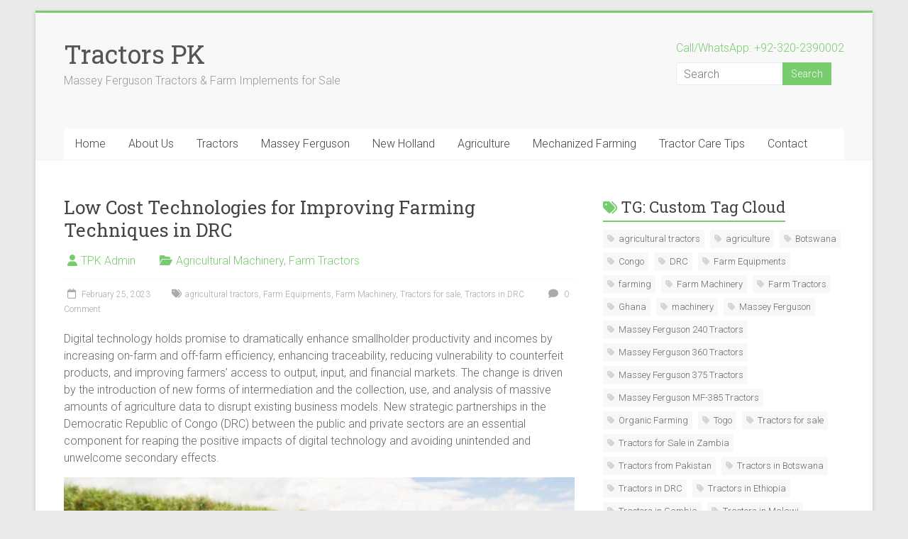

--- FILE ---
content_type: text/html; charset=UTF-8
request_url: https://blog.tractorspakistan.com/low-cost-technologies-for-improving-farming-techniques-in-drc/
body_size: 18133
content:
<!DOCTYPE html>
<html dir="ltr" lang="en-ZA" prefix="og: https://ogp.me/ns#">
<head>
<meta charset="UTF-8" />
<meta name="viewport" content="width=device-width, initial-scale=1">
<link rel="profile" href="https://gmpg.org/xfn/11" />
<title>Low Cost Technologies for Improving Farming Techniques in DRC | Tractors PK</title>
<!-- All in One SEO Pro 4.9.3 - aioseo.com -->
<meta name="description" content="Digital technology holds promise to dramatically enhance smallholder productivity and incomes by increasing on-farm and off-farm efficiency, enhancing traceability, reducing vulnerability to counterfeit products, and improving farmers’ access to output, input, and financial markets. The change is driven by the introduction of new forms of intermediation and the collection, use, and analysis of massive amounts" />
<meta name="robots" content="max-image-preview:large" />
<meta name="author" content="TPK Admin"/>
<meta name="keywords" content="agricultural tractors,farm equipments,farm machinery,tractors for sale,tractors in drc,agricultural machinery,farm tractors" />
<link rel="canonical" href="https://blog.tractorspakistan.com/low-cost-technologies-for-improving-farming-techniques-in-drc/" />
<meta name="generator" content="All in One SEO Pro (AIOSEO) 4.9.3" />
<!-- Google tag (gtag.js) -->
<script async src="https://www.googletagmanager.com/gtag/js?id=G-5B3RQH02PX"></script>
<script>
window.dataLayer = window.dataLayer || [];
function gtag(){dataLayer.push(arguments);}
gtag('js', new Date());
gtag('config', 'G-5B3RQH02PX');
</script>
<meta property="og:locale" content="en_US" />
<meta property="og:site_name" content="Tractors PK | Massey Ferguson Tractors &amp; Farm Implements for Sale" />
<meta property="og:type" content="article" />
<meta property="og:title" content="Low Cost Technologies for Improving Farming Techniques in DRC | Tractors PK" />
<meta property="og:description" content="Digital technology holds promise to dramatically enhance smallholder productivity and incomes by increasing on-farm and off-farm efficiency, enhancing traceability, reducing vulnerability to counterfeit products, and improving farmers’ access to output, input, and financial markets. The change is driven by the introduction of new forms of intermediation and the collection, use, and analysis of massive amounts" />
<meta property="og:url" content="https://blog.tractorspakistan.com/low-cost-technologies-for-improving-farming-techniques-in-drc/" />
<meta property="og:image" content="https://blog.tractorspakistan.com/wp-content/uploads/2023/02/Low-Cost-Technologies-for-Improving-Farming-Techniques-in-DRC.jpg" />
<meta property="og:image:secure_url" content="https://blog.tractorspakistan.com/wp-content/uploads/2023/02/Low-Cost-Technologies-for-Improving-Farming-Techniques-in-DRC.jpg" />
<meta property="og:image:width" content="900" />
<meta property="og:image:height" content="600" />
<meta property="article:published_time" content="2023-02-25T06:49:01+00:00" />
<meta property="article:modified_time" content="2023-02-25T06:49:05+00:00" />
<meta property="article:publisher" content="https://www.facebook.com/TractorsPakistan" />
<meta name="twitter:card" content="summary" />
<meta name="twitter:site" content="@Tractorspk" />
<meta name="twitter:title" content="Low Cost Technologies for Improving Farming Techniques in DRC | Tractors PK" />
<meta name="twitter:description" content="Digital technology holds promise to dramatically enhance smallholder productivity and incomes by increasing on-farm and off-farm efficiency, enhancing traceability, reducing vulnerability to counterfeit products, and improving farmers’ access to output, input, and financial markets. The change is driven by the introduction of new forms of intermediation and the collection, use, and analysis of massive amounts" />
<meta name="twitter:creator" content="@Tractorspk" />
<meta name="twitter:image" content="https://blog.tractorspakistan.com/wp-content/uploads/2023/02/Low-Cost-Technologies-for-Improving-Farming-Techniques-in-DRC.jpg" />
<script type="application/ld+json" class="aioseo-schema">
{"@context":"https:\/\/schema.org","@graph":[{"@type":"Article","@id":"https:\/\/blog.tractorspakistan.com\/low-cost-technologies-for-improving-farming-techniques-in-drc\/#article","name":"Low Cost Technologies for Improving Farming Techniques in DRC | Tractors PK","headline":"Low Cost Technologies for Improving Farming Techniques in DRC","author":{"@id":"https:\/\/blog.tractorspakistan.com\/author\/tpkblog_admin\/#author"},"publisher":{"@id":"https:\/\/blog.tractorspakistan.com\/#organization"},"image":{"@type":"ImageObject","url":"https:\/\/blog.tractorspakistan.com\/wp-content\/uploads\/2023\/02\/Low-Cost-Technologies-for-Improving-Farming-Techniques-in-DRC.jpg","width":900,"height":600,"caption":"Low-Cost-Technologies-for-Improving-Farming-Techniques-in-DRC"},"datePublished":"2023-02-25T08:49:01+02:00","dateModified":"2023-02-25T08:49:05+02:00","inLanguage":"en-ZA","mainEntityOfPage":{"@id":"https:\/\/blog.tractorspakistan.com\/low-cost-technologies-for-improving-farming-techniques-in-drc\/#webpage"},"isPartOf":{"@id":"https:\/\/blog.tractorspakistan.com\/low-cost-technologies-for-improving-farming-techniques-in-drc\/#webpage"},"articleSection":"Agricultural Machinery, Farm Tractors, agricultural tractors, Farm Equipments, Farm Machinery, Tractors for sale, Tractors in DRC"},{"@type":"BreadcrumbList","@id":"https:\/\/blog.tractorspakistan.com\/low-cost-technologies-for-improving-farming-techniques-in-drc\/#breadcrumblist","itemListElement":[{"@type":"ListItem","@id":"https:\/\/blog.tractorspakistan.com#listItem","position":1,"name":"Home","item":"https:\/\/blog.tractorspakistan.com","nextItem":{"@type":"ListItem","@id":"https:\/\/blog.tractorspakistan.com\/category\/agricultural-machinery\/#listItem","name":"Agricultural Machinery"}},{"@type":"ListItem","@id":"https:\/\/blog.tractorspakistan.com\/category\/agricultural-machinery\/#listItem","position":2,"name":"Agricultural Machinery","item":"https:\/\/blog.tractorspakistan.com\/category\/agricultural-machinery\/","nextItem":{"@type":"ListItem","@id":"https:\/\/blog.tractorspakistan.com\/low-cost-technologies-for-improving-farming-techniques-in-drc\/#listItem","name":"Low Cost Technologies for Improving Farming Techniques in DRC"},"previousItem":{"@type":"ListItem","@id":"https:\/\/blog.tractorspakistan.com#listItem","name":"Home"}},{"@type":"ListItem","@id":"https:\/\/blog.tractorspakistan.com\/low-cost-technologies-for-improving-farming-techniques-in-drc\/#listItem","position":3,"name":"Low Cost Technologies for Improving Farming Techniques in DRC","previousItem":{"@type":"ListItem","@id":"https:\/\/blog.tractorspakistan.com\/category\/agricultural-machinery\/#listItem","name":"Agricultural Machinery"}}]},{"@type":"Organization","@id":"https:\/\/blog.tractorspakistan.com\/#organization","name":"Tractors PK","description":"Massey Ferguson Tractors & Farm Implements for Sale","url":"https:\/\/blog.tractorspakistan.com\/","telephone":"+923202390002","logo":{"@type":"ImageObject","url":"https:\/\/blog.tractorspakistan.com\/wp-content\/uploads\/2020\/09\/logo-new-1.jpg","@id":"https:\/\/blog.tractorspakistan.com\/low-cost-technologies-for-improving-farming-techniques-in-drc\/#organizationLogo","width":296,"height":80},"image":{"@id":"https:\/\/blog.tractorspakistan.com\/low-cost-technologies-for-improving-farming-techniques-in-drc\/#organizationLogo"},"sameAs":["https:\/\/www.facebook.com\/TractorsPakistan","https:\/\/twitter.com\/Tractorspk","https:\/\/www.instagram.com\/tractors.pk\/","https:\/\/www.pinterest.com\/TractorsPakistan\/","https:\/\/www.youtube.com\/user\/Tractorspk","https:\/\/www.linkedin.com\/company\/tractorspk"]},{"@type":"Person","@id":"https:\/\/blog.tractorspakistan.com\/author\/tpkblog_admin\/#author","url":"https:\/\/blog.tractorspakistan.com\/author\/tpkblog_admin\/","name":"TPK Admin","image":{"@type":"ImageObject","@id":"https:\/\/blog.tractorspakistan.com\/low-cost-technologies-for-improving-farming-techniques-in-drc\/#authorImage","url":"https:\/\/secure.gravatar.com\/avatar\/552b0d303566963b85f7fc0c03e229d3f0cb1d20aa5b037038ff5ae693b1bc8d?s=96&d=mm&r=g","width":96,"height":96,"caption":"TPK Admin"}},{"@type":"WebPage","@id":"https:\/\/blog.tractorspakistan.com\/low-cost-technologies-for-improving-farming-techniques-in-drc\/#webpage","url":"https:\/\/blog.tractorspakistan.com\/low-cost-technologies-for-improving-farming-techniques-in-drc\/","name":"Low Cost Technologies for Improving Farming Techniques in DRC | Tractors PK","description":"Digital technology holds promise to dramatically enhance smallholder productivity and incomes by increasing on-farm and off-farm efficiency, enhancing traceability, reducing vulnerability to counterfeit products, and improving farmers\u2019 access to output, input, and financial markets. The change is driven by the introduction of new forms of intermediation and the collection, use, and analysis of massive amounts","inLanguage":"en-ZA","isPartOf":{"@id":"https:\/\/blog.tractorspakistan.com\/#website"},"breadcrumb":{"@id":"https:\/\/blog.tractorspakistan.com\/low-cost-technologies-for-improving-farming-techniques-in-drc\/#breadcrumblist"},"author":{"@id":"https:\/\/blog.tractorspakistan.com\/author\/tpkblog_admin\/#author"},"creator":{"@id":"https:\/\/blog.tractorspakistan.com\/author\/tpkblog_admin\/#author"},"image":{"@type":"ImageObject","url":"https:\/\/blog.tractorspakistan.com\/wp-content\/uploads\/2023\/02\/Low-Cost-Technologies-for-Improving-Farming-Techniques-in-DRC.jpg","@id":"https:\/\/blog.tractorspakistan.com\/low-cost-technologies-for-improving-farming-techniques-in-drc\/#mainImage","width":900,"height":600,"caption":"Low-Cost-Technologies-for-Improving-Farming-Techniques-in-DRC"},"primaryImageOfPage":{"@id":"https:\/\/blog.tractorspakistan.com\/low-cost-technologies-for-improving-farming-techniques-in-drc\/#mainImage"},"datePublished":"2023-02-25T08:49:01+02:00","dateModified":"2023-02-25T08:49:05+02:00"},{"@type":"WebSite","@id":"https:\/\/blog.tractorspakistan.com\/#website","url":"https:\/\/blog.tractorspakistan.com\/","name":"Tractors PK","description":"Massey Ferguson Tractors & Farm Implements for Sale","inLanguage":"en-ZA","publisher":{"@id":"https:\/\/blog.tractorspakistan.com\/#organization"}}]}
</script>
<!-- All in One SEO Pro -->
<link rel='dns-prefetch' href='//fonts.googleapis.com' />
<link rel="alternate" type="application/rss+xml" title="Tractors PK &raquo; Feed" href="https://blog.tractorspakistan.com/feed/" />
<link rel="alternate" type="application/rss+xml" title="Tractors PK &raquo; Comments Feed" href="https://blog.tractorspakistan.com/comments/feed/" />
<link rel="alternate" type="application/rss+xml" title="Tractors PK &raquo; Low Cost Technologies for Improving Farming Techniques in DRC Comments Feed" href="https://blog.tractorspakistan.com/low-cost-technologies-for-improving-farming-techniques-in-drc/feed/" />
<link rel="alternate" title="oEmbed (JSON)" type="application/json+oembed" href="https://blog.tractorspakistan.com/wp-json/oembed/1.0/embed?url=https%3A%2F%2Fblog.tractorspakistan.com%2Flow-cost-technologies-for-improving-farming-techniques-in-drc%2F" />
<link rel="alternate" title="oEmbed (XML)" type="text/xml+oembed" href="https://blog.tractorspakistan.com/wp-json/oembed/1.0/embed?url=https%3A%2F%2Fblog.tractorspakistan.com%2Flow-cost-technologies-for-improving-farming-techniques-in-drc%2F&#038;format=xml" />
<style id='wp-img-auto-sizes-contain-inline-css' type='text/css'>
img:is([sizes=auto i],[sizes^="auto," i]){contain-intrinsic-size:3000px 1500px}
/*# sourceURL=wp-img-auto-sizes-contain-inline-css */
</style>
<style id='wp-block-library-inline-css' type='text/css'>
:root{--wp-block-synced-color:#7a00df;--wp-block-synced-color--rgb:122,0,223;--wp-bound-block-color:var(--wp-block-synced-color);--wp-editor-canvas-background:#ddd;--wp-admin-theme-color:#007cba;--wp-admin-theme-color--rgb:0,124,186;--wp-admin-theme-color-darker-10:#006ba1;--wp-admin-theme-color-darker-10--rgb:0,107,160.5;--wp-admin-theme-color-darker-20:#005a87;--wp-admin-theme-color-darker-20--rgb:0,90,135;--wp-admin-border-width-focus:2px}@media (min-resolution:192dpi){:root{--wp-admin-border-width-focus:1.5px}}.wp-element-button{cursor:pointer}:root .has-very-light-gray-background-color{background-color:#eee}:root .has-very-dark-gray-background-color{background-color:#313131}:root .has-very-light-gray-color{color:#eee}:root .has-very-dark-gray-color{color:#313131}:root .has-vivid-green-cyan-to-vivid-cyan-blue-gradient-background{background:linear-gradient(135deg,#00d084,#0693e3)}:root .has-purple-crush-gradient-background{background:linear-gradient(135deg,#34e2e4,#4721fb 50%,#ab1dfe)}:root .has-hazy-dawn-gradient-background{background:linear-gradient(135deg,#faaca8,#dad0ec)}:root .has-subdued-olive-gradient-background{background:linear-gradient(135deg,#fafae1,#67a671)}:root .has-atomic-cream-gradient-background{background:linear-gradient(135deg,#fdd79a,#004a59)}:root .has-nightshade-gradient-background{background:linear-gradient(135deg,#330968,#31cdcf)}:root .has-midnight-gradient-background{background:linear-gradient(135deg,#020381,#2874fc)}:root{--wp--preset--font-size--normal:16px;--wp--preset--font-size--huge:42px}.has-regular-font-size{font-size:1em}.has-larger-font-size{font-size:2.625em}.has-normal-font-size{font-size:var(--wp--preset--font-size--normal)}.has-huge-font-size{font-size:var(--wp--preset--font-size--huge)}.has-text-align-center{text-align:center}.has-text-align-left{text-align:left}.has-text-align-right{text-align:right}.has-fit-text{white-space:nowrap!important}#end-resizable-editor-section{display:none}.aligncenter{clear:both}.items-justified-left{justify-content:flex-start}.items-justified-center{justify-content:center}.items-justified-right{justify-content:flex-end}.items-justified-space-between{justify-content:space-between}.screen-reader-text{border:0;clip-path:inset(50%);height:1px;margin:-1px;overflow:hidden;padding:0;position:absolute;width:1px;word-wrap:normal!important}.screen-reader-text:focus{background-color:#ddd;clip-path:none;color:#444;display:block;font-size:1em;height:auto;left:5px;line-height:normal;padding:15px 23px 14px;text-decoration:none;top:5px;width:auto;z-index:100000}html :where(.has-border-color){border-style:solid}html :where([style*=border-top-color]){border-top-style:solid}html :where([style*=border-right-color]){border-right-style:solid}html :where([style*=border-bottom-color]){border-bottom-style:solid}html :where([style*=border-left-color]){border-left-style:solid}html :where([style*=border-width]){border-style:solid}html :where([style*=border-top-width]){border-top-style:solid}html :where([style*=border-right-width]){border-right-style:solid}html :where([style*=border-bottom-width]){border-bottom-style:solid}html :where([style*=border-left-width]){border-left-style:solid}html :where(img[class*=wp-image-]){height:auto;max-width:100%}:where(figure){margin:0 0 1em}html :where(.is-position-sticky){--wp-admin--admin-bar--position-offset:var(--wp-admin--admin-bar--height,0px)}@media screen and (max-width:600px){html :where(.is-position-sticky){--wp-admin--admin-bar--position-offset:0px}}
/*# sourceURL=wp-block-library-inline-css */
</style><style id='wp-block-heading-inline-css' type='text/css'>
h1:where(.wp-block-heading).has-background,h2:where(.wp-block-heading).has-background,h3:where(.wp-block-heading).has-background,h4:where(.wp-block-heading).has-background,h5:where(.wp-block-heading).has-background,h6:where(.wp-block-heading).has-background{padding:1.25em 2.375em}h1.has-text-align-left[style*=writing-mode]:where([style*=vertical-lr]),h1.has-text-align-right[style*=writing-mode]:where([style*=vertical-rl]),h2.has-text-align-left[style*=writing-mode]:where([style*=vertical-lr]),h2.has-text-align-right[style*=writing-mode]:where([style*=vertical-rl]),h3.has-text-align-left[style*=writing-mode]:where([style*=vertical-lr]),h3.has-text-align-right[style*=writing-mode]:where([style*=vertical-rl]),h4.has-text-align-left[style*=writing-mode]:where([style*=vertical-lr]),h4.has-text-align-right[style*=writing-mode]:where([style*=vertical-rl]),h5.has-text-align-left[style*=writing-mode]:where([style*=vertical-lr]),h5.has-text-align-right[style*=writing-mode]:where([style*=vertical-rl]),h6.has-text-align-left[style*=writing-mode]:where([style*=vertical-lr]),h6.has-text-align-right[style*=writing-mode]:where([style*=vertical-rl]){rotate:180deg}
/*# sourceURL=https://blog.tractorspakistan.com/wp-includes/blocks/heading/style.min.css */
</style>
<style id='wp-block-image-inline-css' type='text/css'>
.wp-block-image>a,.wp-block-image>figure>a{display:inline-block}.wp-block-image img{box-sizing:border-box;height:auto;max-width:100%;vertical-align:bottom}@media not (prefers-reduced-motion){.wp-block-image img.hide{visibility:hidden}.wp-block-image img.show{animation:show-content-image .4s}}.wp-block-image[style*=border-radius] img,.wp-block-image[style*=border-radius]>a{border-radius:inherit}.wp-block-image.has-custom-border img{box-sizing:border-box}.wp-block-image.aligncenter{text-align:center}.wp-block-image.alignfull>a,.wp-block-image.alignwide>a{width:100%}.wp-block-image.alignfull img,.wp-block-image.alignwide img{height:auto;width:100%}.wp-block-image .aligncenter,.wp-block-image .alignleft,.wp-block-image .alignright,.wp-block-image.aligncenter,.wp-block-image.alignleft,.wp-block-image.alignright{display:table}.wp-block-image .aligncenter>figcaption,.wp-block-image .alignleft>figcaption,.wp-block-image .alignright>figcaption,.wp-block-image.aligncenter>figcaption,.wp-block-image.alignleft>figcaption,.wp-block-image.alignright>figcaption{caption-side:bottom;display:table-caption}.wp-block-image .alignleft{float:left;margin:.5em 1em .5em 0}.wp-block-image .alignright{float:right;margin:.5em 0 .5em 1em}.wp-block-image .aligncenter{margin-left:auto;margin-right:auto}.wp-block-image :where(figcaption){margin-bottom:1em;margin-top:.5em}.wp-block-image.is-style-circle-mask img{border-radius:9999px}@supports ((-webkit-mask-image:none) or (mask-image:none)) or (-webkit-mask-image:none){.wp-block-image.is-style-circle-mask img{border-radius:0;-webkit-mask-image:url('data:image/svg+xml;utf8,<svg viewBox="0 0 100 100" xmlns="http://www.w3.org/2000/svg"><circle cx="50" cy="50" r="50"/></svg>');mask-image:url('data:image/svg+xml;utf8,<svg viewBox="0 0 100 100" xmlns="http://www.w3.org/2000/svg"><circle cx="50" cy="50" r="50"/></svg>');mask-mode:alpha;-webkit-mask-position:center;mask-position:center;-webkit-mask-repeat:no-repeat;mask-repeat:no-repeat;-webkit-mask-size:contain;mask-size:contain}}:root :where(.wp-block-image.is-style-rounded img,.wp-block-image .is-style-rounded img){border-radius:9999px}.wp-block-image figure{margin:0}.wp-lightbox-container{display:flex;flex-direction:column;position:relative}.wp-lightbox-container img{cursor:zoom-in}.wp-lightbox-container img:hover+button{opacity:1}.wp-lightbox-container button{align-items:center;backdrop-filter:blur(16px) saturate(180%);background-color:#5a5a5a40;border:none;border-radius:4px;cursor:zoom-in;display:flex;height:20px;justify-content:center;opacity:0;padding:0;position:absolute;right:16px;text-align:center;top:16px;width:20px;z-index:100}@media not (prefers-reduced-motion){.wp-lightbox-container button{transition:opacity .2s ease}}.wp-lightbox-container button:focus-visible{outline:3px auto #5a5a5a40;outline:3px auto -webkit-focus-ring-color;outline-offset:3px}.wp-lightbox-container button:hover{cursor:pointer;opacity:1}.wp-lightbox-container button:focus{opacity:1}.wp-lightbox-container button:focus,.wp-lightbox-container button:hover,.wp-lightbox-container button:not(:hover):not(:active):not(.has-background){background-color:#5a5a5a40;border:none}.wp-lightbox-overlay{box-sizing:border-box;cursor:zoom-out;height:100vh;left:0;overflow:hidden;position:fixed;top:0;visibility:hidden;width:100%;z-index:100000}.wp-lightbox-overlay .close-button{align-items:center;cursor:pointer;display:flex;justify-content:center;min-height:40px;min-width:40px;padding:0;position:absolute;right:calc(env(safe-area-inset-right) + 16px);top:calc(env(safe-area-inset-top) + 16px);z-index:5000000}.wp-lightbox-overlay .close-button:focus,.wp-lightbox-overlay .close-button:hover,.wp-lightbox-overlay .close-button:not(:hover):not(:active):not(.has-background){background:none;border:none}.wp-lightbox-overlay .lightbox-image-container{height:var(--wp--lightbox-container-height);left:50%;overflow:hidden;position:absolute;top:50%;transform:translate(-50%,-50%);transform-origin:top left;width:var(--wp--lightbox-container-width);z-index:9999999999}.wp-lightbox-overlay .wp-block-image{align-items:center;box-sizing:border-box;display:flex;height:100%;justify-content:center;margin:0;position:relative;transform-origin:0 0;width:100%;z-index:3000000}.wp-lightbox-overlay .wp-block-image img{height:var(--wp--lightbox-image-height);min-height:var(--wp--lightbox-image-height);min-width:var(--wp--lightbox-image-width);width:var(--wp--lightbox-image-width)}.wp-lightbox-overlay .wp-block-image figcaption{display:none}.wp-lightbox-overlay button{background:none;border:none}.wp-lightbox-overlay .scrim{background-color:#fff;height:100%;opacity:.9;position:absolute;width:100%;z-index:2000000}.wp-lightbox-overlay.active{visibility:visible}@media not (prefers-reduced-motion){.wp-lightbox-overlay.active{animation:turn-on-visibility .25s both}.wp-lightbox-overlay.active img{animation:turn-on-visibility .35s both}.wp-lightbox-overlay.show-closing-animation:not(.active){animation:turn-off-visibility .35s both}.wp-lightbox-overlay.show-closing-animation:not(.active) img{animation:turn-off-visibility .25s both}.wp-lightbox-overlay.zoom.active{animation:none;opacity:1;visibility:visible}.wp-lightbox-overlay.zoom.active .lightbox-image-container{animation:lightbox-zoom-in .4s}.wp-lightbox-overlay.zoom.active .lightbox-image-container img{animation:none}.wp-lightbox-overlay.zoom.active .scrim{animation:turn-on-visibility .4s forwards}.wp-lightbox-overlay.zoom.show-closing-animation:not(.active){animation:none}.wp-lightbox-overlay.zoom.show-closing-animation:not(.active) .lightbox-image-container{animation:lightbox-zoom-out .4s}.wp-lightbox-overlay.zoom.show-closing-animation:not(.active) .lightbox-image-container img{animation:none}.wp-lightbox-overlay.zoom.show-closing-animation:not(.active) .scrim{animation:turn-off-visibility .4s forwards}}@keyframes show-content-image{0%{visibility:hidden}99%{visibility:hidden}to{visibility:visible}}@keyframes turn-on-visibility{0%{opacity:0}to{opacity:1}}@keyframes turn-off-visibility{0%{opacity:1;visibility:visible}99%{opacity:0;visibility:visible}to{opacity:0;visibility:hidden}}@keyframes lightbox-zoom-in{0%{transform:translate(calc((-100vw + var(--wp--lightbox-scrollbar-width))/2 + var(--wp--lightbox-initial-left-position)),calc(-50vh + var(--wp--lightbox-initial-top-position))) scale(var(--wp--lightbox-scale))}to{transform:translate(-50%,-50%) scale(1)}}@keyframes lightbox-zoom-out{0%{transform:translate(-50%,-50%) scale(1);visibility:visible}99%{visibility:visible}to{transform:translate(calc((-100vw + var(--wp--lightbox-scrollbar-width))/2 + var(--wp--lightbox-initial-left-position)),calc(-50vh + var(--wp--lightbox-initial-top-position))) scale(var(--wp--lightbox-scale));visibility:hidden}}
/*# sourceURL=https://blog.tractorspakistan.com/wp-includes/blocks/image/style.min.css */
</style>
<style id='wp-block-image-theme-inline-css' type='text/css'>
:root :where(.wp-block-image figcaption){color:#555;font-size:13px;text-align:center}.is-dark-theme :root :where(.wp-block-image figcaption){color:#ffffffa6}.wp-block-image{margin:0 0 1em}
/*# sourceURL=https://blog.tractorspakistan.com/wp-includes/blocks/image/theme.min.css */
</style>
<style id='wp-block-list-inline-css' type='text/css'>
ol,ul{box-sizing:border-box}:root :where(.wp-block-list.has-background){padding:1.25em 2.375em}
/*# sourceURL=https://blog.tractorspakistan.com/wp-includes/blocks/list/style.min.css */
</style>
<style id='wp-block-paragraph-inline-css' type='text/css'>
.is-small-text{font-size:.875em}.is-regular-text{font-size:1em}.is-large-text{font-size:2.25em}.is-larger-text{font-size:3em}.has-drop-cap:not(:focus):first-letter{float:left;font-size:8.4em;font-style:normal;font-weight:100;line-height:.68;margin:.05em .1em 0 0;text-transform:uppercase}body.rtl .has-drop-cap:not(:focus):first-letter{float:none;margin-left:.1em}p.has-drop-cap.has-background{overflow:hidden}:root :where(p.has-background){padding:1.25em 2.375em}:where(p.has-text-color:not(.has-link-color)) a{color:inherit}p.has-text-align-left[style*="writing-mode:vertical-lr"],p.has-text-align-right[style*="writing-mode:vertical-rl"]{rotate:180deg}
/*# sourceURL=https://blog.tractorspakistan.com/wp-includes/blocks/paragraph/style.min.css */
</style>
<style id='global-styles-inline-css' type='text/css'>
:root{--wp--preset--aspect-ratio--square: 1;--wp--preset--aspect-ratio--4-3: 4/3;--wp--preset--aspect-ratio--3-4: 3/4;--wp--preset--aspect-ratio--3-2: 3/2;--wp--preset--aspect-ratio--2-3: 2/3;--wp--preset--aspect-ratio--16-9: 16/9;--wp--preset--aspect-ratio--9-16: 9/16;--wp--preset--color--black: #000000;--wp--preset--color--cyan-bluish-gray: #abb8c3;--wp--preset--color--white: #ffffff;--wp--preset--color--pale-pink: #f78da7;--wp--preset--color--vivid-red: #cf2e2e;--wp--preset--color--luminous-vivid-orange: #ff6900;--wp--preset--color--luminous-vivid-amber: #fcb900;--wp--preset--color--light-green-cyan: #7bdcb5;--wp--preset--color--vivid-green-cyan: #00d084;--wp--preset--color--pale-cyan-blue: #8ed1fc;--wp--preset--color--vivid-cyan-blue: #0693e3;--wp--preset--color--vivid-purple: #9b51e0;--wp--preset--gradient--vivid-cyan-blue-to-vivid-purple: linear-gradient(135deg,rgb(6,147,227) 0%,rgb(155,81,224) 100%);--wp--preset--gradient--light-green-cyan-to-vivid-green-cyan: linear-gradient(135deg,rgb(122,220,180) 0%,rgb(0,208,130) 100%);--wp--preset--gradient--luminous-vivid-amber-to-luminous-vivid-orange: linear-gradient(135deg,rgb(252,185,0) 0%,rgb(255,105,0) 100%);--wp--preset--gradient--luminous-vivid-orange-to-vivid-red: linear-gradient(135deg,rgb(255,105,0) 0%,rgb(207,46,46) 100%);--wp--preset--gradient--very-light-gray-to-cyan-bluish-gray: linear-gradient(135deg,rgb(238,238,238) 0%,rgb(169,184,195) 100%);--wp--preset--gradient--cool-to-warm-spectrum: linear-gradient(135deg,rgb(74,234,220) 0%,rgb(151,120,209) 20%,rgb(207,42,186) 40%,rgb(238,44,130) 60%,rgb(251,105,98) 80%,rgb(254,248,76) 100%);--wp--preset--gradient--blush-light-purple: linear-gradient(135deg,rgb(255,206,236) 0%,rgb(152,150,240) 100%);--wp--preset--gradient--blush-bordeaux: linear-gradient(135deg,rgb(254,205,165) 0%,rgb(254,45,45) 50%,rgb(107,0,62) 100%);--wp--preset--gradient--luminous-dusk: linear-gradient(135deg,rgb(255,203,112) 0%,rgb(199,81,192) 50%,rgb(65,88,208) 100%);--wp--preset--gradient--pale-ocean: linear-gradient(135deg,rgb(255,245,203) 0%,rgb(182,227,212) 50%,rgb(51,167,181) 100%);--wp--preset--gradient--electric-grass: linear-gradient(135deg,rgb(202,248,128) 0%,rgb(113,206,126) 100%);--wp--preset--gradient--midnight: linear-gradient(135deg,rgb(2,3,129) 0%,rgb(40,116,252) 100%);--wp--preset--font-size--small: 13px;--wp--preset--font-size--medium: 20px;--wp--preset--font-size--large: 36px;--wp--preset--font-size--x-large: 42px;--wp--preset--spacing--20: 0.44rem;--wp--preset--spacing--30: 0.67rem;--wp--preset--spacing--40: 1rem;--wp--preset--spacing--50: 1.5rem;--wp--preset--spacing--60: 2.25rem;--wp--preset--spacing--70: 3.38rem;--wp--preset--spacing--80: 5.06rem;--wp--preset--shadow--natural: 6px 6px 9px rgba(0, 0, 0, 0.2);--wp--preset--shadow--deep: 12px 12px 50px rgba(0, 0, 0, 0.4);--wp--preset--shadow--sharp: 6px 6px 0px rgba(0, 0, 0, 0.2);--wp--preset--shadow--outlined: 6px 6px 0px -3px rgb(255, 255, 255), 6px 6px rgb(0, 0, 0);--wp--preset--shadow--crisp: 6px 6px 0px rgb(0, 0, 0);}:where(.is-layout-flex){gap: 0.5em;}:where(.is-layout-grid){gap: 0.5em;}body .is-layout-flex{display: flex;}.is-layout-flex{flex-wrap: wrap;align-items: center;}.is-layout-flex > :is(*, div){margin: 0;}body .is-layout-grid{display: grid;}.is-layout-grid > :is(*, div){margin: 0;}:where(.wp-block-columns.is-layout-flex){gap: 2em;}:where(.wp-block-columns.is-layout-grid){gap: 2em;}:where(.wp-block-post-template.is-layout-flex){gap: 1.25em;}:where(.wp-block-post-template.is-layout-grid){gap: 1.25em;}.has-black-color{color: var(--wp--preset--color--black) !important;}.has-cyan-bluish-gray-color{color: var(--wp--preset--color--cyan-bluish-gray) !important;}.has-white-color{color: var(--wp--preset--color--white) !important;}.has-pale-pink-color{color: var(--wp--preset--color--pale-pink) !important;}.has-vivid-red-color{color: var(--wp--preset--color--vivid-red) !important;}.has-luminous-vivid-orange-color{color: var(--wp--preset--color--luminous-vivid-orange) !important;}.has-luminous-vivid-amber-color{color: var(--wp--preset--color--luminous-vivid-amber) !important;}.has-light-green-cyan-color{color: var(--wp--preset--color--light-green-cyan) !important;}.has-vivid-green-cyan-color{color: var(--wp--preset--color--vivid-green-cyan) !important;}.has-pale-cyan-blue-color{color: var(--wp--preset--color--pale-cyan-blue) !important;}.has-vivid-cyan-blue-color{color: var(--wp--preset--color--vivid-cyan-blue) !important;}.has-vivid-purple-color{color: var(--wp--preset--color--vivid-purple) !important;}.has-black-background-color{background-color: var(--wp--preset--color--black) !important;}.has-cyan-bluish-gray-background-color{background-color: var(--wp--preset--color--cyan-bluish-gray) !important;}.has-white-background-color{background-color: var(--wp--preset--color--white) !important;}.has-pale-pink-background-color{background-color: var(--wp--preset--color--pale-pink) !important;}.has-vivid-red-background-color{background-color: var(--wp--preset--color--vivid-red) !important;}.has-luminous-vivid-orange-background-color{background-color: var(--wp--preset--color--luminous-vivid-orange) !important;}.has-luminous-vivid-amber-background-color{background-color: var(--wp--preset--color--luminous-vivid-amber) !important;}.has-light-green-cyan-background-color{background-color: var(--wp--preset--color--light-green-cyan) !important;}.has-vivid-green-cyan-background-color{background-color: var(--wp--preset--color--vivid-green-cyan) !important;}.has-pale-cyan-blue-background-color{background-color: var(--wp--preset--color--pale-cyan-blue) !important;}.has-vivid-cyan-blue-background-color{background-color: var(--wp--preset--color--vivid-cyan-blue) !important;}.has-vivid-purple-background-color{background-color: var(--wp--preset--color--vivid-purple) !important;}.has-black-border-color{border-color: var(--wp--preset--color--black) !important;}.has-cyan-bluish-gray-border-color{border-color: var(--wp--preset--color--cyan-bluish-gray) !important;}.has-white-border-color{border-color: var(--wp--preset--color--white) !important;}.has-pale-pink-border-color{border-color: var(--wp--preset--color--pale-pink) !important;}.has-vivid-red-border-color{border-color: var(--wp--preset--color--vivid-red) !important;}.has-luminous-vivid-orange-border-color{border-color: var(--wp--preset--color--luminous-vivid-orange) !important;}.has-luminous-vivid-amber-border-color{border-color: var(--wp--preset--color--luminous-vivid-amber) !important;}.has-light-green-cyan-border-color{border-color: var(--wp--preset--color--light-green-cyan) !important;}.has-vivid-green-cyan-border-color{border-color: var(--wp--preset--color--vivid-green-cyan) !important;}.has-pale-cyan-blue-border-color{border-color: var(--wp--preset--color--pale-cyan-blue) !important;}.has-vivid-cyan-blue-border-color{border-color: var(--wp--preset--color--vivid-cyan-blue) !important;}.has-vivid-purple-border-color{border-color: var(--wp--preset--color--vivid-purple) !important;}.has-vivid-cyan-blue-to-vivid-purple-gradient-background{background: var(--wp--preset--gradient--vivid-cyan-blue-to-vivid-purple) !important;}.has-light-green-cyan-to-vivid-green-cyan-gradient-background{background: var(--wp--preset--gradient--light-green-cyan-to-vivid-green-cyan) !important;}.has-luminous-vivid-amber-to-luminous-vivid-orange-gradient-background{background: var(--wp--preset--gradient--luminous-vivid-amber-to-luminous-vivid-orange) !important;}.has-luminous-vivid-orange-to-vivid-red-gradient-background{background: var(--wp--preset--gradient--luminous-vivid-orange-to-vivid-red) !important;}.has-very-light-gray-to-cyan-bluish-gray-gradient-background{background: var(--wp--preset--gradient--very-light-gray-to-cyan-bluish-gray) !important;}.has-cool-to-warm-spectrum-gradient-background{background: var(--wp--preset--gradient--cool-to-warm-spectrum) !important;}.has-blush-light-purple-gradient-background{background: var(--wp--preset--gradient--blush-light-purple) !important;}.has-blush-bordeaux-gradient-background{background: var(--wp--preset--gradient--blush-bordeaux) !important;}.has-luminous-dusk-gradient-background{background: var(--wp--preset--gradient--luminous-dusk) !important;}.has-pale-ocean-gradient-background{background: var(--wp--preset--gradient--pale-ocean) !important;}.has-electric-grass-gradient-background{background: var(--wp--preset--gradient--electric-grass) !important;}.has-midnight-gradient-background{background: var(--wp--preset--gradient--midnight) !important;}.has-small-font-size{font-size: var(--wp--preset--font-size--small) !important;}.has-medium-font-size{font-size: var(--wp--preset--font-size--medium) !important;}.has-large-font-size{font-size: var(--wp--preset--font-size--large) !important;}.has-x-large-font-size{font-size: var(--wp--preset--font-size--x-large) !important;}
/*# sourceURL=global-styles-inline-css */
</style>
<style id='classic-theme-styles-inline-css' type='text/css'>
/*! This file is auto-generated */
.wp-block-button__link{color:#fff;background-color:#32373c;border-radius:9999px;box-shadow:none;text-decoration:none;padding:calc(.667em + 2px) calc(1.333em + 2px);font-size:1.125em}.wp-block-file__button{background:#32373c;color:#fff;text-decoration:none}
/*# sourceURL=/wp-includes/css/classic-themes.min.css */
</style>
<link rel='stylesheet' id='dashicons-css' href='//blog.tractorspakistan.com/wp-content/cache/wpfc-minified/m0sa7h8d/7n91m.css' type='text/css' media='all' />
<link rel='stylesheet' id='everest-forms-general-css' href='//blog.tractorspakistan.com/wp-content/cache/wpfc-minified/fi3uafa8/7n91m.css' type='text/css' media='all' />
<link rel='stylesheet' id='jquery-intl-tel-input-css' href='//blog.tractorspakistan.com/wp-content/cache/wpfc-minified/erqdcjxp/7n91m.css' type='text/css' media='all' />
<link rel='stylesheet' id='accelerate_style-css' href='//blog.tractorspakistan.com/wp-content/cache/wpfc-minified/d4a9gv49/7n91m.css' type='text/css' media='all' />
<link rel='stylesheet' id='accelerate_googlefonts-css' href='//fonts.googleapis.com/css?family=Roboto%3A400%2C300%2C100%7CRoboto+Slab%3A700%2C400&#038;display=swap&#038;ver=6.9' type='text/css' media='all' />
<link rel='stylesheet' id='font-awesome-4-css' href='//blog.tractorspakistan.com/wp-content/cache/wpfc-minified/2m7jcyhk/buwd.css' type='text/css' media='all' />
<link rel='stylesheet' id='font-awesome-all-css' href='//blog.tractorspakistan.com/wp-content/cache/wpfc-minified/20d61jjl/buwd.css' type='text/css' media='all' />
<link rel='stylesheet' id='font-awesome-solid-css' href='//blog.tractorspakistan.com/wp-content/cache/wpfc-minified/4cv4cm5/buwd.css' type='text/css' media='all' />
<link rel='stylesheet' id='font-awesome-regular-css' href='//blog.tractorspakistan.com/wp-content/cache/wpfc-minified/22d8pnhk/buwd.css' type='text/css' media='all' />
<link rel='stylesheet' id='font-awesome-brands-css' href='//blog.tractorspakistan.com/wp-content/cache/wpfc-minified/7axv8mos/buwd.css' type='text/css' media='all' />
<script type="text/javascript" src="https://blog.tractorspakistan.com/wp-includes/js/jquery/jquery.min.js?ver=3.7.1" id="jquery-core-js"></script>
<script type="text/javascript" src="https://blog.tractorspakistan.com/wp-includes/js/jquery/jquery-migrate.min.js?ver=3.4.1" id="jquery-migrate-js"></script>
<script type="text/javascript" src="https://blog.tractorspakistan.com/wp-content/themes/accelerate/js/accelerate-custom.js?ver=6.9" id="accelerate-custom-js"></script>
<link rel="https://api.w.org/" href="https://blog.tractorspakistan.com/wp-json/" /><link rel="alternate" title="JSON" type="application/json" href="https://blog.tractorspakistan.com/wp-json/wp/v2/posts/1369" /><link rel="EditURI" type="application/rsd+xml" title="RSD" href="https://blog.tractorspakistan.com/xmlrpc.php?rsd" />
<meta name="generator" content="WordPress 6.9" />
<meta name="generator" content="Everest Forms 3.4.1" />
<link rel='shortlink' href='https://blog.tractorspakistan.com/?p=1369' />
<link rel="pingback" href="https://blog.tractorspakistan.com/xmlrpc.php"><link rel="icon" href="https://blog.tractorspakistan.com/wp-content/uploads/2020/09/cropped-favicon-32x32-tpk-3-32x32.png" sizes="32x32" />
<link rel="icon" href="https://blog.tractorspakistan.com/wp-content/uploads/2020/09/cropped-favicon-32x32-tpk-3-192x192.png" sizes="192x192" />
<link rel="apple-touch-icon" href="https://blog.tractorspakistan.com/wp-content/uploads/2020/09/cropped-favicon-32x32-tpk-3-180x180.png" />
<meta name="msapplication-TileImage" content="https://blog.tractorspakistan.com/wp-content/uploads/2020/09/cropped-favicon-32x32-tpk-3-270x270.png" />
<style type="text/css"> .accelerate-button,blockquote,button,input[type=button],input[type=reset],input[type=submit]{background-color:#77cc6d}a{color:#77cc6d}#page{border-top:3px solid #77cc6d}#site-title a:hover{color:#77cc6d}#search-form span,.main-navigation a:hover,.main-navigation ul li ul li a:hover,.main-navigation ul li ul li:hover>a,.main-navigation ul li.current-menu-ancestor a,.main-navigation ul li.current-menu-item a,.main-navigation ul li.current-menu-item ul li a:hover,.main-navigation ul li.current_page_ancestor a,.main-navigation ul li.current_page_item a,.main-navigation ul li:hover>a,.main-small-navigation li:hover > a{background-color:#77cc6d}.site-header .menu-toggle:before{color:#77cc6d}.main-small-navigation li:hover{background-color:#77cc6d}.main-small-navigation ul>.current-menu-item,.main-small-navigation ul>.current_page_item{background:#77cc6d}.footer-menu a:hover,.footer-menu ul li.current-menu-ancestor a,.footer-menu ul li.current-menu-item a,.footer-menu ul li.current_page_ancestor a,.footer-menu ul li.current_page_item a,.footer-menu ul li:hover>a{color:#77cc6d}#featured-slider .slider-read-more-button,.slider-title-head .entry-title a{background-color:#77cc6d}a.slide-prev,a.slide-next,.slider-title-head .entry-title a{background-color:#77cc6d}#controllers a.active,#controllers a:hover{background-color:#77cc6d;color:#77cc6d}.format-link .entry-content a{background-color:#77cc6d}#secondary .widget_featured_single_post h3.widget-title a:hover,.widget_image_service_block .entry-title a:hover{color:#77cc6d}.pagination span{background-color:#77cc6d}.pagination a span:hover{color:#77cc6d;border-color:#77cc6d}#content .comments-area a.comment-edit-link:hover,#content .comments-area a.comment-permalink:hover,#content .comments-area article header cite a:hover,.comments-area .comment-author-link a:hover{color:#77cc6d}.comments-area .comment-author-link span{background-color:#77cc6d}#wp-calendar #today,.comment .comment-reply-link:hover,.nav-next a,.nav-previous a{color:#77cc6d}.widget-title span{border-bottom:2px solid #77cc6d}#secondary h3 span:before,.footer-widgets-area h3 span:before{color:#77cc6d}#secondary .accelerate_tagcloud_widget a:hover,.footer-widgets-area .accelerate_tagcloud_widget a:hover{background-color:#77cc6d}.footer-widgets-area a:hover{color:#77cc6d}.footer-socket-wrapper{border-top:3px solid #77cc6d}.footer-socket-wrapper .copyright a:hover{color:#77cc6d}a#scroll-up{background-color:#77cc6d}.entry-meta .byline i,.entry-meta .cat-links i,.entry-meta a,.post .entry-title a:hover{color:#77cc6d}.entry-meta .post-format i{background-color:#77cc6d}.entry-meta .comments-link a:hover,.entry-meta .edit-link a:hover,.entry-meta .posted-on a:hover,.main-navigation li.menu-item-has-children:hover,.entry-meta .tag-links a:hover{color:#77cc6d}.more-link span,.read-more{background-color:#77cc6d}.woocommerce #respond input#submit, .woocommerce a.button, .woocommerce button.button, .woocommerce input.button, .woocommerce #respond input#submit.alt, .woocommerce a.button.alt, .woocommerce button.button.alt, .woocommerce input.button.alt,.woocommerce span.onsale {background-color: #77cc6d;}.woocommerce ul.products li.product .price .amount,.entry-summary .price .amount,.woocommerce .woocommerce-message::before{color: #77cc6d;},.woocommerce .woocommerce-message { border-top-color: #77cc6d;}</style>
</head>
<body class="wp-singular post-template-default single single-post postid-1369 single-format-standard wp-embed-responsive wp-theme-accelerate everest-forms-no-js  better-responsive-menu boxed">
<div id="page" class="hfeed site">
<a class="skip-link screen-reader-text" href="#main">Skip to content</a>
<header id="masthead" class="site-header clearfix">
<div id="header-text-nav-container" class="clearfix">
<div class="inner-wrap">
<div id="header-text-nav-wrap" class="clearfix">
<div id="header-left-section">
<div id="header-text" class="">
<h3 id="site-title">
<a href="https://blog.tractorspakistan.com/" title="Tractors PK" rel="home">Tractors PK</a>
</h3>
<p id="site-description">Massey Ferguson Tractors &amp; Farm Implements for Sale</p>
</div><!-- #header-text -->
</div><!-- #header-left-section -->
<div id="header-right-section">
<div id="header-right-sidebar" class="clearfix">
<aside id="custom_html-3" class="widget_text widget widget_custom_html"><div class="textwidget custom-html-widget"><a style="font-size:16px" href="tel:+923202390002">Call/WhatsApp: +92-320-2390002</a>
</div></aside><aside id="search-4" class="widget widget_search"><form action="https://blog.tractorspakistan.com/"id="search-form" class="searchform clearfix" method="get">
<input type="text" placeholder="Search" class="s field" name="s">
<input type="submit" value="Search" id="search-submit" name="submit" class="submit">
</form><!-- .searchform --></aside>						</div>
</div><!-- #header-right-section -->
</div><!-- #header-text-nav-wrap -->
</div><!-- .inner-wrap -->
<nav id="site-navigation" class="main-navigation inner-wrap clearfix" role="navigation">
<h3 class="menu-toggle">Menu</h3>
<div class="menu-footer-container"><ul id="menu-footer" class="menu"><li id="menu-item-270" class="menu-item menu-item-type-custom menu-item-object-custom menu-item-home menu-item-270"><a href="https://blog.tractorspakistan.com">Home</a></li>
<li id="menu-item-283" class="menu-item menu-item-type-post_type menu-item-object-page menu-item-283"><a href="https://blog.tractorspakistan.com/about-us/">About Us</a></li>
<li id="menu-item-539" class="menu-item menu-item-type-post_type menu-item-object-post menu-item-has-children menu-item-539"><a href="https://blog.tractorspakistan.com/why_to_purchase_brand_new_tractors/">Tractors</a>
<ul class="sub-menu">
<li id="menu-item-707" class="menu-item menu-item-type-post_type menu-item-object-page menu-item-707"><a href="https://blog.tractorspakistan.com/things-to-consider-when-buying-a-new-tractor/">Things to Consider when Buying a new Tractor</a></li>
<li id="menu-item-538" class="menu-item menu-item-type-post_type menu-item-object-post menu-item-538"><a href="https://blog.tractorspakistan.com/tractors-pk-is-now-the-official-tractors-supplier-for-carjunction-com/">Tractors PK Official Tractors Supplier for CarJunction.com</a></li>
<li id="menu-item-540" class="menu-item menu-item-type-post_type menu-item-object-post menu-item-540"><a href="https://blog.tractorspakistan.com/iso_9001_certified_company/">TRACTORS PK – ISO 9001:2008 CERTIFICATION</a></li>
<li id="menu-item-541" class="menu-item menu-item-type-post_type menu-item-object-post menu-item-541"><a href="https://blog.tractorspakistan.com/evolution_of_tractors/">Evolution Of Tractors: From Oxen To Machinery</a></li>
<li id="menu-item-542" class="menu-item menu-item-type-post_type menu-item-object-post menu-item-542"><a href="https://blog.tractorspakistan.com/use-tractor-construction-industry/">Uses of Tractor in Construction Industry</a></li>
<li id="menu-item-543" class="menu-item menu-item-type-post_type menu-item-object-post menu-item-543"><a href="https://blog.tractorspakistan.com/hand-tractor/">Hand Tractor for Cultivating</a></li>
<li id="menu-item-544" class="menu-item menu-item-type-post_type menu-item-object-post menu-item-544"><a href="https://blog.tractorspakistan.com/why-buy-tractors-from-pakistan/">Why Buy Tractors from Pakistan</a></li>
<li id="menu-item-546" class="menu-item menu-item-type-post_type menu-item-object-post menu-item-546"><a href="https://blog.tractorspakistan.com/difference-between-2wd-and-4wd-tractor/">Difference between 2WD / 4WD Tractor</a></li>
<li id="menu-item-547" class="menu-item menu-item-type-post_type menu-item-object-post menu-item-547"><a href="https://blog.tractorspakistan.com/speed-link-tractors-pk-iso-90012015-certified-company/">TRACTORS PK – ISO CERTIFIED COMPANY</a></li>
<li id="menu-item-630" class="menu-item menu-item-type-post_type menu-item-object-post menu-item-630"><a href="https://blog.tractorspakistan.com/used_tractors_working/">Used Tractors are Handy Working Beasts</a></li>
</ul>
</li>
<li id="menu-item-422" class="menu-item menu-item-type-custom menu-item-object-custom menu-item-has-children menu-item-422"><a href="https://www.tractorspakistan.com/masseyferguson/">Massey Ferguson</a>
<ul class="sub-menu">
<li id="menu-item-498" class="menu-item menu-item-type-post_type menu-item-object-post menu-item-498"><a href="https://blog.tractorspakistan.com/history-of-massey-ferguson/">History of Massey Ferguson Tractors</a></li>
<li id="menu-item-500" class="menu-item menu-item-type-post_type menu-item-object-post menu-item-500"><a href="https://blog.tractorspakistan.com/massey_ferguson_mf_375_tractors/">Massey Ferguson MF 375 75hp Tractor</a></li>
<li id="menu-item-499" class="menu-item menu-item-type-post_type menu-item-object-post menu-item-499"><a href="https://blog.tractorspakistan.com/massey_ferguson_360_tractors/">Massey Ferguson 360 Tractors</a></li>
<li id="menu-item-634" class="menu-item menu-item-type-post_type menu-item-object-post menu-item-634"><a href="https://blog.tractorspakistan.com/three_massey_ferguson_tractors/">Massey Ferguson Tractors for Your Farm Improvement</a></li>
<li id="menu-item-502" class="menu-item menu-item-type-post_type menu-item-object-post menu-item-502"><a href="https://blog.tractorspakistan.com/millat-launches-new-tractor-models/">Millat Tractor Introduces New Models MF-350 Plus &#038; MF-360</a></li>
</ul>
</li>
<li id="menu-item-423" class="menu-item menu-item-type-custom menu-item-object-custom menu-item-has-children menu-item-423"><a href="https://www.tractorspakistan.com/new-holland/">New  Holland</a>
<ul class="sub-menu">
<li id="menu-item-497" class="menu-item menu-item-type-post_type menu-item-object-post menu-item-497"><a href="https://blog.tractorspakistan.com/history-of-new-holland-tractors/">History of New Holland Tractors</a></li>
<li id="menu-item-501" class="menu-item menu-item-type-post_type menu-item-object-post menu-item-501"><a href="https://blog.tractorspakistan.com/new_holland_tractors_class/">The Class Of New Holland Tractors</a></li>
</ul>
</li>
<li id="menu-item-503" class="menu-item menu-item-type-post_type menu-item-object-post menu-item-has-children menu-item-503"><a href="https://blog.tractorspakistan.com/history-of-agriculture/">Agriculture</a>
<ul class="sub-menu">
<li id="menu-item-504" class="menu-item menu-item-type-post_type menu-item-object-post menu-item-504"><a href="https://blog.tractorspakistan.com/trends-in-agriculture-productivity-growth/">Modern Technological Trends in Agriculture Productivity Growth</a></li>
<li id="menu-item-505" class="menu-item menu-item-type-post_type menu-item-object-post menu-item-505"><a href="https://blog.tractorspakistan.com/agriculture-and-climate-change/">Agriculture and Climate Change</a></li>
<li id="menu-item-506" class="menu-item menu-item-type-post_type menu-item-object-post menu-item-506"><a href="https://blog.tractorspakistan.com/increase-agriculture-farming-using-tractors/">How To Increase Agriculture Farming While Using Tractors</a></li>
<li id="menu-item-507" class="menu-item menu-item-type-post_type menu-item-object-post menu-item-507"><a href="https://blog.tractorspakistan.com/crops-of-africa/">Crops of Africa – Agriculture Farming</a></li>
<li id="menu-item-508" class="menu-item menu-item-type-post_type menu-item-object-post menu-item-508"><a href="https://blog.tractorspakistan.com/farm-vehicles/">Farm Vehicles Used for Agriculture Farming</a></li>
<li id="menu-item-509" class="menu-item menu-item-type-post_type menu-item-object-post menu-item-509"><a href="https://blog.tractorspakistan.com/future-agriculture-africa/">Future Of Agriculture In Africa</a></li>
<li id="menu-item-510" class="menu-item menu-item-type-post_type menu-item-object-post menu-item-510"><a href="https://blog.tractorspakistan.com/future-of-agriculture/">Future Of Agriculture Farming</a></li>
<li id="menu-item-511" class="menu-item menu-item-type-post_type menu-item-object-post menu-item-511"><a href="https://blog.tractorspakistan.com/agriculture_and_massey_ferguson_tractors/">Agriculture Tractors</a></li>
<li id="menu-item-535" class="menu-item menu-item-type-post_type menu-item-object-post menu-item-535"><a href="https://blog.tractorspakistan.com/food-shortage-2050/">Food Shortage By 2050</a></li>
<li id="menu-item-536" class="menu-item menu-item-type-post_type menu-item-object-post menu-item-536"><a href="https://blog.tractorspakistan.com/different-types-of-soils/">Different Types of Soils for Agriculture Farming</a></li>
<li id="menu-item-537" class="menu-item menu-item-type-post_type menu-item-object-post menu-item-537"><a href="https://blog.tractorspakistan.com/al-ghazi-plowing-ahead/">Al-Ghazi: Plowing ahead</a></li>
</ul>
</li>
<li id="menu-item-515" class="menu-item menu-item-type-post_type menu-item-object-post menu-item-has-children menu-item-515"><a href="https://blog.tractorspakistan.com/pros-and-cons-of-mechanized-farming/">Mechanized Farming</a>
<ul class="sub-menu">
<li id="menu-item-516" class="menu-item menu-item-type-post_type menu-item-object-post menu-item-516"><a href="https://blog.tractorspakistan.com/history-mechanized-farming/">History of Mechanized Farming</a></li>
<li id="menu-item-517" class="menu-item menu-item-type-post_type menu-item-object-post menu-item-517"><a href="https://blog.tractorspakistan.com/benefits-of-organic-farming/">Benefits of Organic Farming</a></li>
<li id="menu-item-518" class="menu-item menu-item-type-post_type menu-item-object-post menu-item-518"><a href="https://blog.tractorspakistan.com/how-to-do-organic-farming/">How to Do Organic Farming</a></li>
<li id="menu-item-530" class="menu-item menu-item-type-post_type menu-item-object-post menu-item-530"><a href="https://blog.tractorspakistan.com/global-warming-effect-farming/">Global Warming And Its Effect On Farming</a></li>
<li id="menu-item-531" class="menu-item menu-item-type-post_type menu-item-object-post menu-item-531"><a href="https://blog.tractorspakistan.com/future-of-agriculture/">Future Of Agriculture Farming</a></li>
<li id="menu-item-532" class="menu-item menu-item-type-post_type menu-item-object-post menu-item-532"><a href="https://blog.tractorspakistan.com/tractors-assist-dairy-farming/">How Tractors Assist In Dairy Farming</a></li>
<li id="menu-item-533" class="menu-item menu-item-type-post_type menu-item-object-post menu-item-533"><a href="https://blog.tractorspakistan.com/top-farm-tractors-export-pakistan-africa/">Top Farm Tractors Export from Pakistan to Africa</a></li>
<li id="menu-item-534" class="menu-item menu-item-type-post_type menu-item-object-post menu-item-534"><a href="https://blog.tractorspakistan.com/organic-and-non-organic-farming/">Organic and Non-Organic Farming</a></li>
</ul>
</li>
<li id="menu-item-519" class="menu-item menu-item-type-taxonomy menu-item-object-category menu-item-has-children menu-item-519"><a href="https://blog.tractorspakistan.com/category/tractor-care-tips/">Tractor Care Tips</a>
<ul class="sub-menu">
<li id="menu-item-522" class="menu-item menu-item-type-post_type menu-item-object-post menu-item-522"><a href="https://blog.tractorspakistan.com/before_starting_the_tractor_daily/">Before starting the tractor daily</a></li>
<li id="menu-item-520" class="menu-item menu-item-type-post_type menu-item-object-post menu-item-520"><a href="https://blog.tractorspakistan.com/air_lock_and_how_to_remove_it/">Air Lock and how to Remove it</a></li>
<li id="menu-item-521" class="menu-item menu-item-type-post_type menu-item-object-post menu-item-521"><a href="https://blog.tractorspakistan.com/battery_maintenance/">Battery Maintenance</a></li>
<li id="menu-item-523" class="menu-item menu-item-type-post_type menu-item-object-post menu-item-523"><a href="https://blog.tractorspakistan.com/changing_the_engine_oil/">Changing the Engine Oil</a></li>
<li id="menu-item-524" class="menu-item menu-item-type-post_type menu-item-object-post menu-item-524"><a href="https://blog.tractorspakistan.com/checking_steering_oil_and_filter/">Checking/Changing the Steering Oil</a></li>
<li id="menu-item-525" class="menu-item menu-item-type-post_type menu-item-object-post menu-item-525"><a href="https://blog.tractorspakistan.com/transmission_and_hydraulic_oil/">Checking/Changing the Transmission and Hydraulic Oil</a></li>
<li id="menu-item-526" class="menu-item menu-item-type-post_type menu-item-object-post menu-item-526"><a href="https://blog.tractorspakistan.com/checking_the_fan_belt_tension/">Checking the Fan-belt Tension</a></li>
<li id="menu-item-527" class="menu-item menu-item-type-post_type menu-item-object-post menu-item-527"><a href="https://blog.tractorspakistan.com/checking_the_radiator_water_level/">Checking the Radiator Water Level</a></li>
<li id="menu-item-528" class="menu-item menu-item-type-post_type menu-item-object-post menu-item-528"><a href="https://blog.tractorspakistan.com/engine_temperature/">Engine Temperature</a></li>
<li id="menu-item-529" class="menu-item menu-item-type-post_type menu-item-object-post menu-item-529"><a href="https://blog.tractorspakistan.com/grease_point_on_mf_tractors/">Grease Points on the Tractor</a></li>
<li id="menu-item-548" class="menu-item menu-item-type-post_type menu-item-object-post menu-item-548"><a href="https://blog.tractorspakistan.com/how_to_start_the_tractor/">How to Start the Tractor</a></li>
<li id="menu-item-549" class="menu-item menu-item-type-post_type menu-item-object-post menu-item-549"><a href="https://blog.tractorspakistan.com/how_to_shut_off_the_tractor/">How to Shut-Off the Tractor</a></li>
<li id="menu-item-550" class="menu-item menu-item-type-post_type menu-item-object-post menu-item-550"><a href="https://blog.tractorspakistan.com/method_of_running_in_the_tractor/">Running-in and Driving the Tractor</a></li>
<li id="menu-item-551" class="menu-item menu-item-type-post_type menu-item-object-post menu-item-551"><a href="https://blog.tractorspakistan.com/maintenance_of_radiator_and_oil_cooler/">Maintenance of Radiator and Oil Cooler</a></li>
<li id="menu-item-552" class="menu-item menu-item-type-post_type menu-item-object-post menu-item-552"><a href="https://blog.tractorspakistan.com/importance_of_air_cleaner_and_itsmaintenance/">Importance of Air Cleaner &#038; Maintenance</a></li>
<li id="menu-item-553" class="menu-item menu-item-type-post_type menu-item-object-post menu-item-553"><a href="https://blog.tractorspakistan.com/how_to_change_the_diesel_filter/">How to Change the Diesel Filter</a></li>
<li id="menu-item-554" class="menu-item menu-item-type-post_type menu-item-object-post menu-item-554"><a href="https://blog.tractorspakistan.com/storing_the_diesel/">How to Store Diesel</a></li>
<li id="menu-item-555" class="menu-item menu-item-type-post_type menu-item-object-post menu-item-555"><a href="https://blog.tractorspakistan.com/air_pressure_in_the_tyres_and_its_importance/">Air Pressure in the Tyres and its Importance</a></li>
<li id="menu-item-556" class="menu-item menu-item-type-post_type menu-item-object-post menu-item-556"><a href="https://blog.tractorspakistan.com/method_and_benefit_of_filling_water_in_tyres/">Method and Benefits of Filling Water in the Tyres</a></li>
<li id="menu-item-557" class="menu-item menu-item-type-post_type menu-item-object-post menu-item-557"><a href="https://blog.tractorspakistan.com/hydro_static_power_steering_system/">Hydro-Static Power Steering System</a></li>
<li id="menu-item-558" class="menu-item menu-item-type-post_type menu-item-object-post menu-item-558"><a href="https://blog.tractorspakistan.com/how_to_fill_the_diesel_tank/">How to Fill the Diesel Tank</a></li>
<li id="menu-item-560" class="menu-item menu-item-type-post_type menu-item-object-post menu-item-560"><a href="https://blog.tractorspakistan.com/how_to_change_engine_oil_and_filter/">How to Change the Engine Oil and Filter</a></li>
<li id="menu-item-559" class="menu-item menu-item-type-post_type menu-item-object-post menu-item-559"><a href="https://blog.tractorspakistan.com/important_instruction_about_the_engine/">Important instruction about the engine</a></li>
</ul>
</li>
<li id="menu-item-282" class="menu-item menu-item-type-post_type menu-item-object-page menu-item-282"><a href="https://blog.tractorspakistan.com/contact/">Contact</a></li>
</ul></div>			</nav>
</div><!-- #header-text-nav-container -->
</header>
<div id="main" class="clearfix">
<div class="inner-wrap clearfix">
<div id="primary">
<div id="content" class="clearfix">
<article id="post-1369" class="post-1369 post type-post status-publish format-standard has-post-thumbnail hentry category-agricultural-machinery category-farm-tractors tag-agricultural-tractors tag-farm-equipments tag-farm-machinery tag-tractors-for-sale tag-tractors-in-drc">
<header class="entry-header">
<h1 class="entry-title">
Low Cost Technologies for Improving Farming Techniques in DRC		</h1>
</header>
<div class="entry-meta">		<span class="byline"><span class="author vcard"><i class="fa fa-user"></i><a class="url fn n" href="https://blog.tractorspakistan.com/author/tpkblog_admin/" title="TPK Admin">TPK Admin</a></span></span>
<span class="cat-links"><i class="fa fa-folder-open"></i><a href="https://blog.tractorspakistan.com/category/agricultural-machinery/" rel="category tag">Agricultural Machinery</a>, <a href="https://blog.tractorspakistan.com/category/farm-tractors/" rel="category tag">Farm Tractors</a></span>
<span class="sep"><span class="post-format"><i class="fa "></i></span></span>
<span class="posted-on"><a href="https://blog.tractorspakistan.com/low-cost-technologies-for-improving-farming-techniques-in-drc/" title="8:49 am" rel="bookmark"><i class="fa fa-calendar-o"></i> <time class="entry-date published" datetime="2023-02-25T08:49:01+02:00">February 25, 2023</time><time class="updated" datetime="2023-02-25T08:49:05+02:00">February 25, 2023</time></a></span><span class="tag-links"><i class="fa fa-tags"></i><a href="https://blog.tractorspakistan.com/tag/agricultural-tractors/" rel="tag">agricultural tractors</a>, <a href="https://blog.tractorspakistan.com/tag/farm-equipments/" rel="tag">Farm Equipments</a>, <a href="https://blog.tractorspakistan.com/tag/farm-machinery/" rel="tag">Farm Machinery</a>, <a href="https://blog.tractorspakistan.com/tag/tractors-for-sale/" rel="tag">Tractors for sale</a>, <a href="https://blog.tractorspakistan.com/tag/tractors-in-drc/" rel="tag">Tractors in DRC</a></span>			<span class="comments-link"><a href="https://blog.tractorspakistan.com/low-cost-technologies-for-improving-farming-techniques-in-drc/#respond"><i class="fa fa-comment"></i> 0 Comment</a></span>
</div>
<div class="entry-content clearfix">
<p>Digital technology holds promise to dramatically enhance smallholder productivity and incomes by increasing on-farm and off-farm efficiency, enhancing traceability, reducing vulnerability to counterfeit products, and improving farmers’ access to output, input, and financial markets. The change is driven by the introduction of new forms of intermediation and the collection, use, and analysis of massive amounts of agriculture data to disrupt existing business models. New strategic partnerships in the Democratic Republic of Congo (DRC) between the public and private sectors are an essential component for reaping the positive impacts of digital technology and avoiding unintended and unwelcome secondary effects.</p>
<figure class="wp-block-image size-full"><img title="Low-Cost-Technologies-for-Improving-Farming-Techniques-in-DRC | Tractors PK" fetchpriority="high" decoding="async" width="900" height="600" src="https://blog.tractorspakistan.com/wp-content/uploads/2023/02/Low-Cost-Technologies-for-Improving-Farming-Techniques-in-DRC.jpg" alt="Low-Cost-Technologies-for-Improving-Farming-Techniques-in-DRC" class="wp-image-1370" srcset="https://blog.tractorspakistan.com/wp-content/uploads/2023/02/Low-Cost-Technologies-for-Improving-Farming-Techniques-in-DRC.jpg 900w, https://blog.tractorspakistan.com/wp-content/uploads/2023/02/Low-Cost-Technologies-for-Improving-Farming-Techniques-in-DRC-300x200.jpg 300w, https://blog.tractorspakistan.com/wp-content/uploads/2023/02/Low-Cost-Technologies-for-Improving-Farming-Techniques-in-DRC-768x512.jpg 768w" sizes="(max-width: 900px) 100vw, 900px" /><figcaption class="wp-element-caption">Farming Techniques in the DRC</figcaption></figure>
<h2 class="wp-block-heading">The revolutionary power of digital technology to fuel expansion in DRC</h2>
<p>DRC&#8217;s agriculture sector is undergoing a digital transformation due to the introduction of cutting-edge instruments and fresh approaches to agriculture. Several stakeholders in the value chain, such as smallholder farmers, now have access to real-time data and computing capacity, allowing for more efficient product-to-market decision-making, loan and insurance supply, and micro-insurance coverage.</p>
<p>It is important to note that network effects are also being created by digital agricultural data, which is driving expansion. By connecting farmers directly to markets, service providers, and aggregators, new business models and e-commerce platforms are made possible by digitization and artificial intelligence, which together with the growing popularity of the sharing economy, boost the profitability of smallholder farming by decreasing the length of the value chain. Smallholder farmers now have easier and more affordable access to <strong><a href="https://www.tractorspakistan.com/tractor-implements/" target="_blank" rel="noopener" title="">agricultural machinery</a></strong> because of the sharing economy, which has a direct impact on crop output.</p>
<p>The advantages are not limited to just higher crop production; Precision farming, agricultural machinery leasing, service provision, and e-commerce are all entrance points for digital technologies in agriculture that might help meet the industry&#8217;s most pressing need: recruiting young, ambitious, and job-seeking individuals.</p>
<h3 class="wp-block-heading">Potential Benefits of using digital technologies</h3>
<p><strong>Possible uses for digital technology in farming include:</strong></p>
<ul class="wp-block-list">
<li>Help small farmers take advantage of the rapid rise of e-commerce and the sharing economy by providing them with agricultural machinery sharing apps like Uber;</li>
<li>Value extraction from agricultural data and the establishment of a network effect as a means to rapid expansion. By automating the supply chain, removing inefficient intermediaries, minimizing food waste, and lowering food costs, the mobile-based e-commerce marketplace platform brings fresh produce to a wider market;</li>
<li>The transparency gained via the digitization of various operations may increase productivity and cut down on transaction costs;</li>
<li>Provide a unified mobile platform of digital services for farmers by making market data more widely available. It is a one-stop shop where farmers can get affordable agricultural machinery, financing, educational materials, and market opportunities;</li>
<li>Foster on- and off-farm employment for the next generation of tech-savvy farmers.</li>
</ul>
<h2 class="wp-block-heading">Agricultural Technologies for Smallholder Farmers</h2>
<p>Testing technologies in farmer fields was initiated in response to the significant production gap and discovered problems with technology transfer. The development and dissemination of technological advances to the resource-poor farmers of the DRC are hampered by low farmer technology adoption. Yet, double ploughing has only been adopted by a small fraction of farmers because of its reputation for double harvests. Some additional potential technologies that have only been adopted by a minority of farmers include improved crop varieties, integrated pest control tactics, and better crop management practices.</p>
<p>The reliability of DRC&#8217;s draft power grid has a major impact on farm incomes. Income from farming was much higher for resource-poor farmers who had access to enough draft power compared to those who did not. Farms that use agricultural machinery and tractors often see more profits than their draft-powered counterparts because of the higher productivity they experience. Farms that <strong><a href="https://blog.tractorspakistan.com/used_tractors_working/" target="_blank" rel="noopener" title="">used tractors</a></strong> and other farm implements to work had higher average total income, while those who relied on oxen and donkeys saw the lowest. Having access to dependable draft power equipment may boost a farm family&#8217;s revenue.</p>
<p>There are several reasons why farmers are hesitant to accept new technology, such as a lack of agricultural machinery, a heavy task, inadequate resources, unpredictable weather, a lack of draft power, a lack of accessible labor, a lack of compatible seeds, or a lack of perceived advantages. Some of the biggest barriers to the adoption of these technologies may be removed if we work with farmers to help them see the benefits of the innovations and if we subsidize the purchase of some of the innovations that resource-poor farmers cannot afford.</p>
<h2 class="wp-block-heading">Role of Tractors PK</h2>
<p>Tractors PK can help the farmers of the Democratic Republic of the Congo save a lot of money on much-needed agricultural machinery while simultaneously increasing the farmers&#8217; ICT literacy via the usage of technologically-based crop information systems. In the same way that Tractors PK may save farmers a ton of money on much-needed agricultural machinery, technology-based crop information systems have the ability to increase farmer literacy and the adoption of innovative agricultural technologies. The smallholder farmers in the DRC feel more secure now that Tractors PK exists. Farmers are hopeful about the project&#8217;s prospects because of the abundance of high-quality agricultural machineries available for purchase, such as <strong><a href="https://www.tractorspakistan.com/masseyferguson/" target="_blank" rel="noopener" title="">Massey Ferguson tractors</a></strong> and <strong><a href="https://www.tractorspakistan.com/new-holland/" target="_blank" rel="noopener" title="">New Holland tractors</a></strong>, as well as other farm implements like combine harvesters.</p>
</div>
</article>
<ul class="default-wp-page clearfix">
<li class="previous"><a href="https://blog.tractorspakistan.com/farmers-credit-access-in-the-democratic-republic-of-congo/" rel="prev"><span class="meta-nav">&larr;</span> Farmer&#8217;s credit access in the Democratic Republic of Congo</a></li>
<li class="next"><a href="https://blog.tractorspakistan.com/tractor-drawn-implements-for-controlled-traffic-farming-a-comprehensive-guide/" rel="next">Tractor Drawn Implements for Controlled Traffic Farming | A Comprehensive Guide <span class="meta-nav">&rarr;</span></a></li>
</ul>
<div id="comments" class="comments-area">
<div id="respond" class="comment-respond">
<h3 id="reply-title" class="comment-reply-title">Leave a Reply <small><a rel="nofollow" id="cancel-comment-reply-link" href="/low-cost-technologies-for-improving-farming-techniques-in-drc/#respond" style="display:none;">Cancel reply</a></small></h3><form action="https://blog.tractorspakistan.com/wp-comments-post.php" method="post" id="commentform" class="comment-form"><p class="comment-notes"><span id="email-notes">Your email address will not be published.</span> <span class="required-field-message">Required fields are marked <span class="required">*</span></span></p><p class="comment-form-comment"><label for="comment">Comment <span class="required">*</span></label> <textarea id="comment" name="comment" cols="45" rows="8" maxlength="65525" required></textarea></p><p class="comment-form-author"><label for="author">Name <span class="required">*</span></label> <input id="author" name="author" type="text" value="" size="30" maxlength="245" autocomplete="name" required /></p>
<p class="comment-form-email"><label for="email">Email <span class="required">*</span></label> <input id="email" name="email" type="email" value="" size="30" maxlength="100" aria-describedby="email-notes" autocomplete="email" required /></p>
<p class="comment-form-url"><label for="url">Website</label> <input id="url" name="url" type="url" value="" size="30" maxlength="200" autocomplete="url" /></p>
<p class="comment-form-cookies-consent"><input id="wp-comment-cookies-consent" name="wp-comment-cookies-consent" type="checkbox" value="yes" /> <label for="wp-comment-cookies-consent">Save my name, email, and website in this browser for the next time I comment.</label></p>
<p class="form-submit"><input name="submit" type="submit" id="submit" class="submit" value="Post Comment" /> <input type='hidden' name='comment_post_ID' value='1369' id='comment_post_ID' />
<input type='hidden' name='comment_parent' id='comment_parent' value='0' />
</p></form>	</div><!-- #respond -->
</div><!-- #comments -->
</div><!-- #content -->
</div><!-- #primary -->
<div id="secondary">
<aside id="accelerate_custom_tag_widget-1" class="widget accelerate_tagcloud_widget"><h3 class="widget-title"><span>TG: Custom Tag Cloud</span></h3><a href="https://blog.tractorspakistan.com/tag/agricultural-tractors/" class="tag-cloud-link tag-link-37 tag-link-position-1" style="font-size: 13px;">agricultural tractors</a>
<a href="https://blog.tractorspakistan.com/tag/agriculture/" class="tag-cloud-link tag-link-53 tag-link-position-2" style="font-size: 13px;">agriculture</a>
<a href="https://blog.tractorspakistan.com/tag/botswana/" class="tag-cloud-link tag-link-57 tag-link-position-3" style="font-size: 13px;">Botswana</a>
<a href="https://blog.tractorspakistan.com/tag/congo/" class="tag-cloud-link tag-link-59 tag-link-position-4" style="font-size: 13px;">Congo</a>
<a href="https://blog.tractorspakistan.com/tag/drc/" class="tag-cloud-link tag-link-58 tag-link-position-5" style="font-size: 13px;">DRC</a>
<a href="https://blog.tractorspakistan.com/tag/farm-equipments/" class="tag-cloud-link tag-link-42 tag-link-position-6" style="font-size: 13px;">Farm Equipments</a>
<a href="https://blog.tractorspakistan.com/tag/farming/" class="tag-cloud-link tag-link-54 tag-link-position-7" style="font-size: 13px;">farming</a>
<a href="https://blog.tractorspakistan.com/tag/farm-machinery/" class="tag-cloud-link tag-link-41 tag-link-position-8" style="font-size: 13px;">Farm Machinery</a>
<a href="https://blog.tractorspakistan.com/tag/farm-tractors/" class="tag-cloud-link tag-link-36 tag-link-position-9" style="font-size: 13px;">Farm Tractors</a>
<a href="https://blog.tractorspakistan.com/tag/ghana/" class="tag-cloud-link tag-link-55 tag-link-position-10" style="font-size: 13px;">Ghana</a>
<a href="https://blog.tractorspakistan.com/tag/machinery/" class="tag-cloud-link tag-link-56 tag-link-position-11" style="font-size: 13px;">machinery</a>
<a href="https://blog.tractorspakistan.com/tag/massey-ferguson/" class="tag-cloud-link tag-link-49 tag-link-position-12" style="font-size: 13px;">Massey Ferguson</a>
<a href="https://blog.tractorspakistan.com/tag/massey-ferguson-240-tractors/" class="tag-cloud-link tag-link-45 tag-link-position-13" style="font-size: 13px;">Massey Ferguson 240 Tractors</a>
<a href="https://blog.tractorspakistan.com/tag/massey-ferguson-360-tractors/" class="tag-cloud-link tag-link-39 tag-link-position-14" style="font-size: 13px;">Massey Ferguson 360 Tractors</a>
<a href="https://blog.tractorspakistan.com/tag/massey-ferguson-375-tractors/" class="tag-cloud-link tag-link-38 tag-link-position-15" style="font-size: 13px;">Massey Ferguson 375 Tractors</a>
<a href="https://blog.tractorspakistan.com/tag/massey-ferguson-mf-385-tractors/" class="tag-cloud-link tag-link-40 tag-link-position-16" style="font-size: 13px;">Massey Ferguson MF-385 Tractors</a>
<a href="https://blog.tractorspakistan.com/tag/organic-farming/" class="tag-cloud-link tag-link-46 tag-link-position-17" style="font-size: 13px;">Organic Farming</a>
<a href="https://blog.tractorspakistan.com/tag/togo/" class="tag-cloud-link tag-link-51 tag-link-position-18" style="font-size: 13px;">Togo</a>
<a href="https://blog.tractorspakistan.com/tag/tractors-for-sale/" class="tag-cloud-link tag-link-35 tag-link-position-19" style="font-size: 13px;">Tractors for sale</a>
<a href="https://blog.tractorspakistan.com/tag/tractors-for-sale-in-zambia/" class="tag-cloud-link tag-link-75 tag-link-position-20" style="font-size: 13px;">Tractors for Sale in Zambia</a>
<a href="https://blog.tractorspakistan.com/tag/tractors-from-pakistan/" class="tag-cloud-link tag-link-44 tag-link-position-21" style="font-size: 13px;">Tractors from Pakistan</a>
<a href="https://blog.tractorspakistan.com/tag/tractors-in-botswana/" class="tag-cloud-link tag-link-65 tag-link-position-22" style="font-size: 13px;">Tractors in Botswana</a>
<a href="https://blog.tractorspakistan.com/tag/tractors-in-drc/" class="tag-cloud-link tag-link-63 tag-link-position-23" style="font-size: 13px;">Tractors in DRC</a>
<a href="https://blog.tractorspakistan.com/tag/tractors-in-ethiopia/" class="tag-cloud-link tag-link-69 tag-link-position-24" style="font-size: 13px;">Tractors in Ethiopia</a>
<a href="https://blog.tractorspakistan.com/tag/tractors-in-gambia/" class="tag-cloud-link tag-link-76 tag-link-position-25" style="font-size: 13px;">Tractors in Gambia</a>
<a href="https://blog.tractorspakistan.com/tag/tractors-in-malawi/" class="tag-cloud-link tag-link-68 tag-link-position-26" style="font-size: 13px;">Tractors in Malawi</a>
<a href="https://blog.tractorspakistan.com/tag/tractors-in-mozambique/" class="tag-cloud-link tag-link-67 tag-link-position-27" style="font-size: 13px;">Tractors in Mozambique</a>
<a href="https://blog.tractorspakistan.com/tag/tractors-in-nigeria/" class="tag-cloud-link tag-link-64 tag-link-position-28" style="font-size: 13px;">Tractors in Nigeria</a>
<a href="https://blog.tractorspakistan.com/tag/tractors-in-togo/" class="tag-cloud-link tag-link-71 tag-link-position-29" style="font-size: 13px;">Tractors in Togo</a>
<a href="https://blog.tractorspakistan.com/tag/tractors-in-zambia/" class="tag-cloud-link tag-link-66 tag-link-position-30" style="font-size: 13px;">Tractors in Zambia</a>
<a href="https://blog.tractorspakistan.com/tag/tractors-pk/" class="tag-cloud-link tag-link-34 tag-link-position-31" style="font-size: 13px;">Tractors PK</a>
<a href="https://blog.tractorspakistan.com/tag/tractors-supplier/" class="tag-cloud-link tag-link-43 tag-link-position-32" style="font-size: 13px;">Tractors Supplier</a>
<a href="https://blog.tractorspakistan.com/tag/two-wheel-tractors/" class="tag-cloud-link tag-link-73 tag-link-position-33" style="font-size: 13px;">Two Wheel Tractors</a>
<a href="https://blog.tractorspakistan.com/tag/walk-behind-tractors/" class="tag-cloud-link tag-link-74 tag-link-position-34" style="font-size: 13px;">Walk Behind Tractors</a>
<a href="https://blog.tractorspakistan.com/tag/zambia/" class="tag-cloud-link tag-link-78 tag-link-position-35" style="font-size: 13px;">Zambia</a></aside><aside id="accelerate_featured_single_page_widget-1" class="widget widget_featured_single_post clearfix"><h3 class="widget-title"><span><a href="https://blog.tractorspakistan.com/about-us/" title="About Tractors PK">About Tractors PK</a></span></h3><div class="service-image"><img width="296" height="80" src="https://blog.tractorspakistan.com/wp-content/uploads/2020/09/logo-new-1.jpg" class="attachment-featured size-featured wp-post-image" alt="" title="logo-new | Tractors PK" decoding="async" loading="lazy" /></div><p>Is Massey Ferguson a good tractor? Massey Ferguson is a well-known brand and the market leader in the Pakistan tractor industry. These tractors come to the market with the ultimate vision by providing the most reliable and quality product in...</p><a class="read-more" href="https://blog.tractorspakistan.com/about-us/">Read more</a></aside><aside id="categories-4" class="widget widget_categories"><h3 class="widget-title"><span>Categories</span></h3>
<ul>
<li class="cat-item cat-item-61"><a href="https://blog.tractorspakistan.com/category/agricultural-machinery/">Agricultural Machinery</a>
</li>
<li class="cat-item cat-item-33"><a href="https://blog.tractorspakistan.com/category/agriculture-farming/">Agriculture Farming</a>
</li>
<li class="cat-item cat-item-62"><a href="https://blog.tractorspakistan.com/category/farm-tractors/">Farm Tractors</a>
</li>
<li class="cat-item cat-item-52"><a href="https://blog.tractorspakistan.com/category/ghana/">Ghana</a>
</li>
<li class="cat-item cat-item-30"><a href="https://blog.tractorspakistan.com/category/massey-ferguson-tractors/">Massey Ferguson Tractors</a>
</li>
<li class="cat-item cat-item-32"><a href="https://blog.tractorspakistan.com/category/mechanized-farming/">Mechanized Farming</a>
</li>
<li class="cat-item cat-item-31"><a href="https://blog.tractorspakistan.com/category/new-holland-tractors/">New Holland Tractors</a>
</li>
<li class="cat-item cat-item-2"><a href="https://blog.tractorspakistan.com/category/news/">News</a>
</li>
<li class="cat-item cat-item-77"><a href="https://blog.tractorspakistan.com/category/somalia/">Somalia</a>
</li>
<li class="cat-item cat-item-70"><a href="https://blog.tractorspakistan.com/category/togo/">Togo</a>
</li>
<li class="cat-item cat-item-3"><a href="https://blog.tractorspakistan.com/category/tractor-care-tips/">Tractor Care Tips</a>
</li>
<li class="cat-item cat-item-29"><a href="https://blog.tractorspakistan.com/category/tractors/">Tractors</a>
</li>
<li class="cat-item cat-item-60"><a href="https://blog.tractorspakistan.com/category/tractors-for-sale-in-ghana/">Tractors for Sale in Ghana</a>
</li>
<li class="cat-item cat-item-72"><a href="https://blog.tractorspakistan.com/category/walking-tractors/">Walking Tractors</a>
</li>
</ul>
</aside>	</div>

</div><!-- .inner-wrap -->
</div><!-- #main -->	
<footer id="colophon" class="clearfix">	
<div class="footer-widgets-wrapper">
<div class="inner-wrap">
<div class="footer-widgets-area clearfix">
<div class="tg-one-third">
<aside id="categories-5" class="widget widget_categories"><h3 class="widget-title"><span>Categories</span></h3>
<ul>
<li class="cat-item cat-item-61"><a href="https://blog.tractorspakistan.com/category/agricultural-machinery/">Agricultural Machinery</a>
</li>
<li class="cat-item cat-item-33"><a href="https://blog.tractorspakistan.com/category/agriculture-farming/">Agriculture Farming</a>
</li>
<li class="cat-item cat-item-62"><a href="https://blog.tractorspakistan.com/category/farm-tractors/">Farm Tractors</a>
</li>
<li class="cat-item cat-item-52"><a href="https://blog.tractorspakistan.com/category/ghana/">Ghana</a>
</li>
<li class="cat-item cat-item-30"><a href="https://blog.tractorspakistan.com/category/massey-ferguson-tractors/">Massey Ferguson Tractors</a>
</li>
<li class="cat-item cat-item-32"><a href="https://blog.tractorspakistan.com/category/mechanized-farming/">Mechanized Farming</a>
</li>
<li class="cat-item cat-item-31"><a href="https://blog.tractorspakistan.com/category/new-holland-tractors/">New Holland Tractors</a>
</li>
<li class="cat-item cat-item-2"><a href="https://blog.tractorspakistan.com/category/news/">News</a>
</li>
<li class="cat-item cat-item-77"><a href="https://blog.tractorspakistan.com/category/somalia/">Somalia</a>
</li>
<li class="cat-item cat-item-70"><a href="https://blog.tractorspakistan.com/category/togo/">Togo</a>
</li>
<li class="cat-item cat-item-3"><a href="https://blog.tractorspakistan.com/category/tractor-care-tips/">Tractor Care Tips</a>
</li>
<li class="cat-item cat-item-29"><a href="https://blog.tractorspakistan.com/category/tractors/">Tractors</a>
</li>
<li class="cat-item cat-item-60"><a href="https://blog.tractorspakistan.com/category/tractors-for-sale-in-ghana/">Tractors for Sale in Ghana</a>
</li>
<li class="cat-item cat-item-72"><a href="https://blog.tractorspakistan.com/category/walking-tractors/">Walking Tractors</a>
</li>
</ul>
</aside>			</div>
<div class="tg-one-third">
<aside id="recent-posts-5" class="widget widget_recent_entries">
<h3 class="widget-title"><span>Recent Posts</span></h3>
<ul>
<li>
<a href="https://blog.tractorspakistan.com/why-the-290-model-is-the-most-popular-tractor-in-sudan/">Why the 290 Model is the Most Popular Tractor in Sudan</a>
</li>
<li>
<a href="https://blog.tractorspakistan.com/massey-ferguson-mf-385-4wd-tractor-in-south-sudan/">Massey Ferguson MF 385 4WD Tractor in South Sudan </a>
</li>
<li>
<a href="https://blog.tractorspakistan.com/massey-ferguson-290-tractors-for-sale-in-south-sudan/">Massey Ferguson 290 Tractors for Sale in South Sudan</a>
</li>
<li>
<a href="https://blog.tractorspakistan.com/motorbikes-for-sale-in-ghana/">Motorbikes for Sale in Ghana</a>
</li>
<li>
<a href="https://blog.tractorspakistan.com/mini-tractors-for-sale-the-perfect-solution-for-small-scale-farming/">Mini Tractors for Sale – The Perfect Solution for Small-Scale Farming</a>
</li>
<li>
<a href="https://blog.tractorspakistan.com/how-tractors-are-attracting-a-new-generation-of-farmers/">How Tractors Are Attracting a New Generation of Farmers</a>
</li>
<li>
<a href="https://blog.tractorspakistan.com/optimizing-tractor-use-for-botswanas-planting-and-harvesting-cycles/">Optimizing Tractor Use for Botswana&#8217;s Planting and Harvesting Cycles</a>
</li>
<li>
<a href="https://blog.tractorspakistan.com/integration-of-tractors-and-modern-farm-equipment-into-zambias-agriculture-sector/">Integration of tractors and modern farm equipment into Zambia’s agriculture sector</a>
</li>
<li>
<a href="https://blog.tractorspakistan.com/empowering-zambias-farmers-the-transformative-power-of-tractors-from-tractors-pk/">Empowering Zambia&#8217;s Farmers &#8211; The Transformative Power of Tractors from Tractors PK</a>
</li>
<li>
<a href="https://blog.tractorspakistan.com/innovative-uses-of-tractors-beyond-farming-in-togo/">Innovative Uses of Tractors Beyond Farming in Togo</a>
</li>
</ul>
</aside>			</div>
<div class="tg-one-third tg-one-third-last">
<aside id="text-5" class="widget widget_text"><h3 class="widget-title"><span>Tractors PK</span></h3>			<div class="textwidget"><ul>
<li>7A Queen's Road, Lahore, Pakistan.</li>
<li>Phone/WhatsApp: <a href="https://wa.me/923202390002/" target="_blank"> +92-320-2390-002 </a></li>
<li>Phone/WhatsApp: <a href="https://wa.me/923212390002/" target="_blank"> +92-321-2390-002 </a></li>
<li>Email: <a href="maiilto:info@tractorspakistan.com" target="_blank"><span class="__cf_email__" data-cfemail="b4dddad2dbf4c0c6d5d7c0dbc6c7c4d5dfddc7c0d5da9ad7dbd9">[email&#160;protected]</span></a></li>
<li>Website: <a href="https://www.tractorspakistan.com" target="_blank">https://www.tractorspakistan.com</a></li>
</ul></div>
</aside><aside id="custom_html-2" class="widget_text widget widget_custom_html"><div class="textwidget custom-html-widget"><a href="https://www.facebook.com/TractorsPakistan" target="_blank" rel="noopener"><img src="https://www.tractorspakistan.com/images/social/facebook.png" width="40" height="33" border="0" /></a><a href="https://www.instagram.com/tractors.pk/" target="_blank" rel="noopener"><img src="https://www.tractorspakistan.com/images/social/instagram.png" width="40" height="33" border="0" /></a><a href="https://www.linkedin.com/company/tractorspk/" target="_blank" rel="noopener"><img src="https://www.tractorspakistan.com/images/social/linkedin.png" width="40" height="33" border="0" /></a><a href="https://twitter.com/Tractorspk" target="_blank" rel="noopener"><img src="https://www.tractorspakistan.com/images/social/twitter.png" width="40" height="33" border="0" /></a><a href="https://www.youtube.com/user/Tractorspk" target="_blank" rel="noopener"><img src="https://www.tractorspakistan.com/images/social/youtube.png" width="40" height="33" border="0" /></a><a href="https://www.pinterest.com/Tractorsfrompakistan/" target="_blank" rel="noopener"><img src="https://www.tractorspakistan.com/images/social/pinterest.png" width="40" height="33" border="0" /></a></div></aside>			</div>
</div>
</div>
</div>	
<div class="footer-socket-wrapper clearfix">
<div class="inner-wrap">
<div class="footer-socket-area">
<div class="copyright">Copyright &copy; 2026 <a href="https://blog.tractorspakistan.com/" title="Tractors PK" ><span>Tractors PK</span></a>. All rights reserved.<br>Theme: <a href="https://themegrill.com/themes/accelerate" target="_blank" title="Accelerate" rel="nofollow"><span>Accelerate</span></a> by ThemeGrill. Powered by <a href="https://wordpress.org" target="_blank" title="WordPress" rel="nofollow"><span>WordPress</span></a>.</div>						<nav class="footer-menu" class="clearfix">
</nav>
</div>
</div>
</div>			
</footer>
<a href="#masthead" id="scroll-up"><i class="fa fa-long-arrow-up"></i></a>	
</div><!-- #page -->
<script data-cfasync="false" src="/cdn-cgi/scripts/5c5dd728/cloudflare-static/email-decode.min.js"></script><script type="speculationrules">
{"prefetch":[{"source":"document","where":{"and":[{"href_matches":"/*"},{"not":{"href_matches":["/wp-*.php","/wp-admin/*","/wp-content/uploads/*","/wp-content/*","/wp-content/plugins/*","/wp-content/themes/accelerate/*","/*\\?(.+)"]}},{"not":{"selector_matches":"a[rel~=\"nofollow\"]"}},{"not":{"selector_matches":".no-prefetch, .no-prefetch a"}}]},"eagerness":"conservative"}]}
</script>
<script type="text/javascript">
var c = document.body.className;
c = c.replace( /everest-forms-no-js/, 'everest-forms-js' );
document.body.className = c;
</script>
<script type="text/javascript" src="https://blog.tractorspakistan.com/wp-includes/js/comment-reply.min.js?ver=6.9" id="comment-reply-js" async="async" data-wp-strategy="async" fetchpriority="low"></script>
<script type="text/javascript" src="https://blog.tractorspakistan.com/wp-content/themes/accelerate/js/navigation.js?ver=6.9" id="accelerate-navigation-js"></script>
<script type="text/javascript" src="https://blog.tractorspakistan.com/wp-content/themes/accelerate/js/skip-link-focus-fix.js?ver=6.9" id="accelerate-skip-link-focus-fix-js"></script>
<script defer src="https://static.cloudflareinsights.com/beacon.min.js/vcd15cbe7772f49c399c6a5babf22c1241717689176015" integrity="sha512-ZpsOmlRQV6y907TI0dKBHq9Md29nnaEIPlkf84rnaERnq6zvWvPUqr2ft8M1aS28oN72PdrCzSjY4U6VaAw1EQ==" data-cf-beacon='{"version":"2024.11.0","token":"bd6abafcefb845fc8d7ee0bdd26ce769","r":1,"server_timing":{"name":{"cfCacheStatus":true,"cfEdge":true,"cfExtPri":true,"cfL4":true,"cfOrigin":true,"cfSpeedBrain":true},"location_startswith":null}}' crossorigin="anonymous"></script>
</body>
</html><!-- WP Fastest Cache file was created in 0.129 seconds, on January 19, 2026 @ 1:08 pm -->

--- FILE ---
content_type: text/css
request_url: https://blog.tractorspakistan.com/wp-content/cache/wpfc-minified/4cv4cm5/buwd.css
body_size: -208
content:
:host,:root{--fa-style-family-classic:"Font Awesome 6 Free";--fa-font-solid:normal 900 1em/1 "Font Awesome 6 Free"}@font-face{font-family:"Font Awesome 6 Free";font-style:normal;font-weight:900;font-display:block;src:url(//blog.tractorspakistan.com/wp-content/themes/accelerate/fontawesome/fonts/fa-solid-900.woff2) format("woff2"),url(//blog.tractorspakistan.com/wp-content/themes/accelerate/fontawesome/fonts/fa-solid-900.ttf) format("truetype")}.fa-solid,.fas{font-weight:900}

--- FILE ---
content_type: text/css
request_url: https://blog.tractorspakistan.com/wp-content/cache/wpfc-minified/22d8pnhk/buwd.css
body_size: -206
content:
:host,:root{--fa-style-family-classic:"Font Awesome 6 Free";--fa-font-regular:normal 400 1em/1 "Font Awesome 6 Free"}@font-face{font-family:"Font Awesome 6 Free";font-style:normal;font-weight:400;font-display:block;src:url(//blog.tractorspakistan.com/wp-content/themes/accelerate/fontawesome/fonts/fa-regular-400.woff2) format("woff2"),url(//blog.tractorspakistan.com/wp-content/themes/accelerate/fontawesome/fonts/fa-regular-400.ttf) format("truetype")}.fa-regular,.far{font-weight:400}